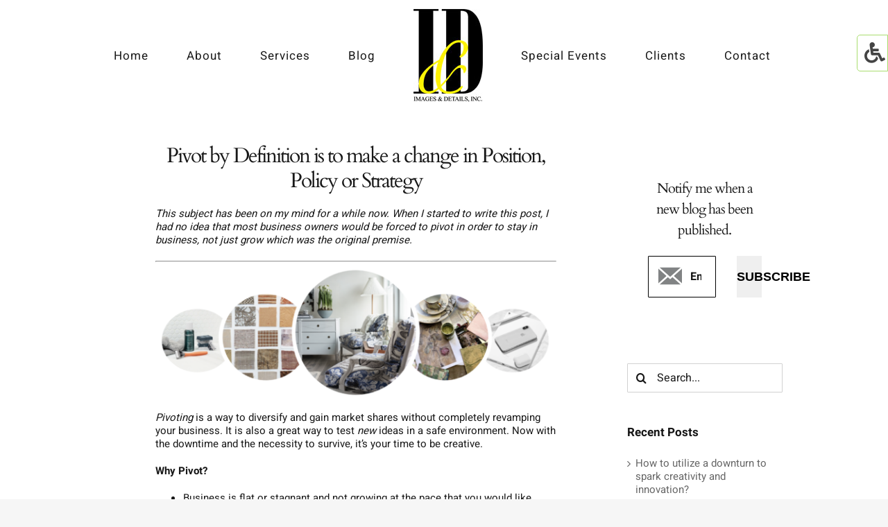

--- FILE ---
content_type: text/html; charset=UTF-8
request_url: https://imagesanddetails.com/2020/04/27/pivot-by-definition-is-to-make-a-change-in-position/
body_size: 15801
content:
<!DOCTYPE html>
<html class="avada-html-layout-wide avada-html-header-position-top avada-has-site-width-percent" lang="en-US" prefix="og: http://ogp.me/ns# fb: http://ogp.me/ns/fb#">
<head>
	<meta http-equiv="X-UA-Compatible" content="IE=edge" />
	<meta http-equiv="Content-Type" content="text/html; charset=utf-8"/>
	<meta name="viewport" content="width=device-width, initial-scale=1, maximum-scale=1" />
	<title>Pivot by definition is to make a change in position &#8211; Images &amp; Details</title>
<meta name='robots' content='max-image-preview:large' />
<link rel='dns-prefetch' href='//fonts.googleapis.com' />
<link rel="alternate" type="application/rss+xml" title="Images &amp; Details &raquo; Feed" href="https://imagesanddetails.com/feed/" />
					<link rel="shortcut icon" href="https://imagesanddetails.com/wp-content/uploads/2019/05/ID-logo-50.jpg" type="image/x-icon" />
		
		
		
				<link rel="alternate" title="oEmbed (JSON)" type="application/json+oembed" href="https://imagesanddetails.com/wp-json/oembed/1.0/embed?url=https%3A%2F%2Fimagesanddetails.com%2F2020%2F04%2F27%2Fpivot-by-definition-is-to-make-a-change-in-position%2F" />
<link rel="alternate" title="oEmbed (XML)" type="text/xml+oembed" href="https://imagesanddetails.com/wp-json/oembed/1.0/embed?url=https%3A%2F%2Fimagesanddetails.com%2F2020%2F04%2F27%2Fpivot-by-definition-is-to-make-a-change-in-position%2F&#038;format=xml" />
					<meta name="description" content="Pivot by Definition is to make a change in Position, Policy or Strategy
This subject has been on my mind for a while now. When I started to write this post, I had no idea that most business owners would be forced to pivot in order to stay in business, not just grow which"/>
				
		<meta property="og:locale" content="en_US"/>
		<meta property="og:type" content="article"/>
		<meta property="og:site_name" content="Images &amp; Details"/>
		<meta property="og:title" content="  Pivot by definition is to make a change in position"/>
				<meta property="og:description" content="Pivot by Definition is to make a change in Position, Policy or Strategy
This subject has been on my mind for a while now. When I started to write this post, I had no idea that most business owners would be forced to pivot in order to stay in business, not just grow which"/>
				<meta property="og:url" content="https://imagesanddetails.com/2020/04/27/pivot-by-definition-is-to-make-a-change-in-position/"/>
										<meta property="article:published_time" content="2020-04-27T14:16:02-05:00"/>
							<meta property="article:modified_time" content="2020-04-27T16:23:44-05:00"/>
								<meta name="author" content="imagesmbd"/>
								<meta property="og:image" content="https://imagesanddetails.com/wp-content/uploads/2020/04/Screen-Shot-2020-04-27-at-11.31.48-AM.jpg"/>
		<meta property="og:image:width" content="1328"/>
		<meta property="og:image:height" content="1592"/>
		<meta property="og:image:type" content="image/jpeg"/>
				<style id='wp-img-auto-sizes-contain-inline-css' type='text/css'>
img:is([sizes=auto i],[sizes^="auto," i]){contain-intrinsic-size:3000px 1500px}
/*# sourceURL=wp-img-auto-sizes-contain-inline-css */
</style>
<link rel='stylesheet' id='ila-font-css' href='https://imagesanddetails.com/wp-content/plugins/ilogic-accessibility/assets/font-awesome.min.css?ver=6.9' type='text/css' media='all' />
<link rel='stylesheet' id='ila-style-css' href='https://imagesanddetails.com/wp-content/plugins/ilogic-accessibility/assets/style.css?ver=6.9' type='text/css' media='all' />
<link rel='stylesheet' id='alert-me-font-css' href='//fonts.googleapis.com/css?family=Open+Sans%3A300%2C400%2C600%2C700%2C800&#038;display=swap&#038;ver=1768703392' type='text/css' media='all' />
<link rel='stylesheet' id='alert-me-css' href='https://imagesanddetails.com/wp-content/plugins/alertme/assets/css/alert_me.css?ver=1768703392' type='text/css' media='all' />
<link rel='stylesheet' id='fusion-dynamic-css-css' href='https://imagesanddetails.com/wp-content/uploads/fusion-styles/b122f52b6bdfddba00a412f4d1561efd.min.css?ver=3.14' type='text/css' media='all' />
<script type="text/javascript" src="https://imagesanddetails.com/wp-includes/js/jquery/jquery.min.js?ver=3.7.1" id="jquery-core-js"></script>
<script type="text/javascript" src="https://imagesanddetails.com/wp-includes/js/jquery/jquery-migrate.min.js?ver=3.4.1" id="jquery-migrate-js"></script>
<script type="text/javascript" src="https://imagesanddetails.com/wp-content/plugins/revslider/public/assets/js/rbtools.min.js?ver=6.5.18" async id="tp-tools-js"></script>
<script type="text/javascript" src="https://imagesanddetails.com/wp-content/plugins/revslider/public/assets/js/rs6.min.js?ver=6.5.19" async id="revmin-js"></script>
<script type="text/javascript" src="https://imagesanddetails.com/wp-content/plugins/alertme/assets/js/alertme.js?ver=1768703392" id="alert-me-js-js"></script>
<link rel="https://api.w.org/" href="https://imagesanddetails.com/wp-json/" /><link rel="alternate" title="JSON" type="application/json" href="https://imagesanddetails.com/wp-json/wp/v2/posts/1530" /><link rel="EditURI" type="application/rsd+xml" title="RSD" href="https://imagesanddetails.com/xmlrpc.php?rsd" />
<meta name="generator" content="WordPress 6.9" />
<link rel="canonical" href="https://imagesanddetails.com/2020/04/27/pivot-by-definition-is-to-make-a-change-in-position/" />
<link rel='shortlink' href='https://imagesanddetails.com/?p=1530' />
<script type="text/javascript">
           var ajaxurl = "https://imagesanddetails.com/wp-admin/admin-ajax.php";
         </script><style>input[type="radio"].inpt-ila:checked + label, input[type="checkbox"].inpt-ila:checked + label, .settings-btn-ila + label, .ila-right .settings-btn-ila + label, .ila-left .settings-btn-ila + label, .layout-buttons-ila, .layout-buttons-ila a {color: !important;}input[type="radio"].inpt-ila:checked + label, input[type="checkbox"].inpt-ila:checked + label, #reset-layout-ila:focus, .layout-buttons-ila:hover {background: !important;}.settings-btn-ila:checked ~ .buttons-wrapper-ila, .layout-buttons-ila, #settings-btn-ila:checked + label, .settings-btn-ila + label {border-color: !important;}</style>		<link rel="manifest" href="https://imagesanddetails.com/wp-json/wp/v2/web-app-manifest">
					<meta name="theme-color" content="#ffffff">
								<meta name="apple-mobile-web-app-capable" content="yes">
				<meta name="mobile-web-app-capable" content="yes">

				
				<meta name="apple-mobile-web-app-title" content="Images &amp; Details">
		<meta name="application-name" content="Images &amp; Details">
		<style type="text/css" id="css-fb-visibility">@media screen and (max-width: 640px){.fusion-no-small-visibility{display:none !important;}body .sm-text-align-center{text-align:center !important;}body .sm-text-align-left{text-align:left !important;}body .sm-text-align-right{text-align:right !important;}body .sm-text-align-justify{text-align:justify !important;}body .sm-flex-align-center{justify-content:center !important;}body .sm-flex-align-flex-start{justify-content:flex-start !important;}body .sm-flex-align-flex-end{justify-content:flex-end !important;}body .sm-mx-auto{margin-left:auto !important;margin-right:auto !important;}body .sm-ml-auto{margin-left:auto !important;}body .sm-mr-auto{margin-right:auto !important;}body .fusion-absolute-position-small{position:absolute;top:auto;width:100%;}.awb-sticky.awb-sticky-small{ position: sticky; top: var(--awb-sticky-offset,0); }}@media screen and (min-width: 641px) and (max-width: 1024px){.fusion-no-medium-visibility{display:none !important;}body .md-text-align-center{text-align:center !important;}body .md-text-align-left{text-align:left !important;}body .md-text-align-right{text-align:right !important;}body .md-text-align-justify{text-align:justify !important;}body .md-flex-align-center{justify-content:center !important;}body .md-flex-align-flex-start{justify-content:flex-start !important;}body .md-flex-align-flex-end{justify-content:flex-end !important;}body .md-mx-auto{margin-left:auto !important;margin-right:auto !important;}body .md-ml-auto{margin-left:auto !important;}body .md-mr-auto{margin-right:auto !important;}body .fusion-absolute-position-medium{position:absolute;top:auto;width:100%;}.awb-sticky.awb-sticky-medium{ position: sticky; top: var(--awb-sticky-offset,0); }}@media screen and (min-width: 1025px){.fusion-no-large-visibility{display:none !important;}body .lg-text-align-center{text-align:center !important;}body .lg-text-align-left{text-align:left !important;}body .lg-text-align-right{text-align:right !important;}body .lg-text-align-justify{text-align:justify !important;}body .lg-flex-align-center{justify-content:center !important;}body .lg-flex-align-flex-start{justify-content:flex-start !important;}body .lg-flex-align-flex-end{justify-content:flex-end !important;}body .lg-mx-auto{margin-left:auto !important;margin-right:auto !important;}body .lg-ml-auto{margin-left:auto !important;}body .lg-mr-auto{margin-right:auto !important;}body .fusion-absolute-position-large{position:absolute;top:auto;width:100%;}.awb-sticky.awb-sticky-large{ position: sticky; top: var(--awb-sticky-offset,0); }}</style><meta name="generator" content="Powered by Slider Revolution 6.5.19 - responsive, Mobile-Friendly Slider Plugin for WordPress with comfortable drag and drop interface." />
<script>function setREVStartSize(e){
			//window.requestAnimationFrame(function() {
				window.RSIW = window.RSIW===undefined ? window.innerWidth : window.RSIW;
				window.RSIH = window.RSIH===undefined ? window.innerHeight : window.RSIH;
				try {
					var pw = document.getElementById(e.c).parentNode.offsetWidth,
						newh;
					pw = pw===0 || isNaN(pw) ? window.RSIW : pw;
					e.tabw = e.tabw===undefined ? 0 : parseInt(e.tabw);
					e.thumbw = e.thumbw===undefined ? 0 : parseInt(e.thumbw);
					e.tabh = e.tabh===undefined ? 0 : parseInt(e.tabh);
					e.thumbh = e.thumbh===undefined ? 0 : parseInt(e.thumbh);
					e.tabhide = e.tabhide===undefined ? 0 : parseInt(e.tabhide);
					e.thumbhide = e.thumbhide===undefined ? 0 : parseInt(e.thumbhide);
					e.mh = e.mh===undefined || e.mh=="" || e.mh==="auto" ? 0 : parseInt(e.mh,0);
					if(e.layout==="fullscreen" || e.l==="fullscreen")
						newh = Math.max(e.mh,window.RSIH);
					else{
						e.gw = Array.isArray(e.gw) ? e.gw : [e.gw];
						for (var i in e.rl) if (e.gw[i]===undefined || e.gw[i]===0) e.gw[i] = e.gw[i-1];
						e.gh = e.el===undefined || e.el==="" || (Array.isArray(e.el) && e.el.length==0)? e.gh : e.el;
						e.gh = Array.isArray(e.gh) ? e.gh : [e.gh];
						for (var i in e.rl) if (e.gh[i]===undefined || e.gh[i]===0) e.gh[i] = e.gh[i-1];
											
						var nl = new Array(e.rl.length),
							ix = 0,
							sl;
						e.tabw = e.tabhide>=pw ? 0 : e.tabw;
						e.thumbw = e.thumbhide>=pw ? 0 : e.thumbw;
						e.tabh = e.tabhide>=pw ? 0 : e.tabh;
						e.thumbh = e.thumbhide>=pw ? 0 : e.thumbh;
						for (var i in e.rl) nl[i] = e.rl[i]<window.RSIW ? 0 : e.rl[i];
						sl = nl[0];
						for (var i in nl) if (sl>nl[i] && nl[i]>0) { sl = nl[i]; ix=i;}
						var m = pw>(e.gw[ix]+e.tabw+e.thumbw) ? 1 : (pw-(e.tabw+e.thumbw)) / (e.gw[ix]);
						newh =  (e.gh[ix] * m) + (e.tabh + e.thumbh);
					}
					var el = document.getElementById(e.c);
					if (el!==null && el) el.style.height = newh+"px";
					el = document.getElementById(e.c+"_wrapper");
					if (el!==null && el) {
						el.style.height = newh+"px";
						el.style.display = "block";
					}
				} catch(e){
					console.log("Failure at Presize of Slider:" + e)
				}
			//});
		  };</script>
		<script type="text/javascript">
			var doc = document.documentElement;
			doc.setAttribute( 'data-useragent', navigator.userAgent );
		</script>
		
	<style id='global-styles-inline-css' type='text/css'>
:root{--wp--preset--aspect-ratio--square: 1;--wp--preset--aspect-ratio--4-3: 4/3;--wp--preset--aspect-ratio--3-4: 3/4;--wp--preset--aspect-ratio--3-2: 3/2;--wp--preset--aspect-ratio--2-3: 2/3;--wp--preset--aspect-ratio--16-9: 16/9;--wp--preset--aspect-ratio--9-16: 9/16;--wp--preset--color--black: #000000;--wp--preset--color--cyan-bluish-gray: #abb8c3;--wp--preset--color--white: #ffffff;--wp--preset--color--pale-pink: #f78da7;--wp--preset--color--vivid-red: #cf2e2e;--wp--preset--color--luminous-vivid-orange: #ff6900;--wp--preset--color--luminous-vivid-amber: #fcb900;--wp--preset--color--light-green-cyan: #7bdcb5;--wp--preset--color--vivid-green-cyan: #00d084;--wp--preset--color--pale-cyan-blue: #8ed1fc;--wp--preset--color--vivid-cyan-blue: #0693e3;--wp--preset--color--vivid-purple: #9b51e0;--wp--preset--color--awb-color-1: rgba(255,255,255,1);--wp--preset--color--awb-color-2: rgba(246,246,246,1);--wp--preset--color--awb-color-3: rgba(241,241,241,1);--wp--preset--color--awb-color-4: rgba(209,209,209,1);--wp--preset--color--awb-color-5: rgba(103,103,103,1);--wp--preset--color--awb-color-6: rgba(51,51,51,1);--wp--preset--color--awb-color-7: rgba(37,37,37,1);--wp--preset--color--awb-color-8: rgba(24,24,24,1);--wp--preset--color--awb-color-custom-10: rgba(246,246,246,0.8);--wp--preset--color--awb-color-custom-11: rgba(211,211,211,1);--wp--preset--color--awb-color-custom-12: rgba(0,0,0,0.6);--wp--preset--color--awb-color-custom-13: rgba(0,0,0,0.1);--wp--preset--gradient--vivid-cyan-blue-to-vivid-purple: linear-gradient(135deg,rgb(6,147,227) 0%,rgb(155,81,224) 100%);--wp--preset--gradient--light-green-cyan-to-vivid-green-cyan: linear-gradient(135deg,rgb(122,220,180) 0%,rgb(0,208,130) 100%);--wp--preset--gradient--luminous-vivid-amber-to-luminous-vivid-orange: linear-gradient(135deg,rgb(252,185,0) 0%,rgb(255,105,0) 100%);--wp--preset--gradient--luminous-vivid-orange-to-vivid-red: linear-gradient(135deg,rgb(255,105,0) 0%,rgb(207,46,46) 100%);--wp--preset--gradient--very-light-gray-to-cyan-bluish-gray: linear-gradient(135deg,rgb(238,238,238) 0%,rgb(169,184,195) 100%);--wp--preset--gradient--cool-to-warm-spectrum: linear-gradient(135deg,rgb(74,234,220) 0%,rgb(151,120,209) 20%,rgb(207,42,186) 40%,rgb(238,44,130) 60%,rgb(251,105,98) 80%,rgb(254,248,76) 100%);--wp--preset--gradient--blush-light-purple: linear-gradient(135deg,rgb(255,206,236) 0%,rgb(152,150,240) 100%);--wp--preset--gradient--blush-bordeaux: linear-gradient(135deg,rgb(254,205,165) 0%,rgb(254,45,45) 50%,rgb(107,0,62) 100%);--wp--preset--gradient--luminous-dusk: linear-gradient(135deg,rgb(255,203,112) 0%,rgb(199,81,192) 50%,rgb(65,88,208) 100%);--wp--preset--gradient--pale-ocean: linear-gradient(135deg,rgb(255,245,203) 0%,rgb(182,227,212) 50%,rgb(51,167,181) 100%);--wp--preset--gradient--electric-grass: linear-gradient(135deg,rgb(202,248,128) 0%,rgb(113,206,126) 100%);--wp--preset--gradient--midnight: linear-gradient(135deg,rgb(2,3,129) 0%,rgb(40,116,252) 100%);--wp--preset--font-size--small: 11.25px;--wp--preset--font-size--medium: 20px;--wp--preset--font-size--large: 22.5px;--wp--preset--font-size--x-large: 42px;--wp--preset--font-size--normal: 15px;--wp--preset--font-size--xlarge: 30px;--wp--preset--font-size--huge: 45px;--wp--preset--spacing--20: 0.44rem;--wp--preset--spacing--30: 0.67rem;--wp--preset--spacing--40: 1rem;--wp--preset--spacing--50: 1.5rem;--wp--preset--spacing--60: 2.25rem;--wp--preset--spacing--70: 3.38rem;--wp--preset--spacing--80: 5.06rem;--wp--preset--shadow--natural: 6px 6px 9px rgba(0, 0, 0, 0.2);--wp--preset--shadow--deep: 12px 12px 50px rgba(0, 0, 0, 0.4);--wp--preset--shadow--sharp: 6px 6px 0px rgba(0, 0, 0, 0.2);--wp--preset--shadow--outlined: 6px 6px 0px -3px rgb(255, 255, 255), 6px 6px rgb(0, 0, 0);--wp--preset--shadow--crisp: 6px 6px 0px rgb(0, 0, 0);}:where(.is-layout-flex){gap: 0.5em;}:where(.is-layout-grid){gap: 0.5em;}body .is-layout-flex{display: flex;}.is-layout-flex{flex-wrap: wrap;align-items: center;}.is-layout-flex > :is(*, div){margin: 0;}body .is-layout-grid{display: grid;}.is-layout-grid > :is(*, div){margin: 0;}:where(.wp-block-columns.is-layout-flex){gap: 2em;}:where(.wp-block-columns.is-layout-grid){gap: 2em;}:where(.wp-block-post-template.is-layout-flex){gap: 1.25em;}:where(.wp-block-post-template.is-layout-grid){gap: 1.25em;}.has-black-color{color: var(--wp--preset--color--black) !important;}.has-cyan-bluish-gray-color{color: var(--wp--preset--color--cyan-bluish-gray) !important;}.has-white-color{color: var(--wp--preset--color--white) !important;}.has-pale-pink-color{color: var(--wp--preset--color--pale-pink) !important;}.has-vivid-red-color{color: var(--wp--preset--color--vivid-red) !important;}.has-luminous-vivid-orange-color{color: var(--wp--preset--color--luminous-vivid-orange) !important;}.has-luminous-vivid-amber-color{color: var(--wp--preset--color--luminous-vivid-amber) !important;}.has-light-green-cyan-color{color: var(--wp--preset--color--light-green-cyan) !important;}.has-vivid-green-cyan-color{color: var(--wp--preset--color--vivid-green-cyan) !important;}.has-pale-cyan-blue-color{color: var(--wp--preset--color--pale-cyan-blue) !important;}.has-vivid-cyan-blue-color{color: var(--wp--preset--color--vivid-cyan-blue) !important;}.has-vivid-purple-color{color: var(--wp--preset--color--vivid-purple) !important;}.has-black-background-color{background-color: var(--wp--preset--color--black) !important;}.has-cyan-bluish-gray-background-color{background-color: var(--wp--preset--color--cyan-bluish-gray) !important;}.has-white-background-color{background-color: var(--wp--preset--color--white) !important;}.has-pale-pink-background-color{background-color: var(--wp--preset--color--pale-pink) !important;}.has-vivid-red-background-color{background-color: var(--wp--preset--color--vivid-red) !important;}.has-luminous-vivid-orange-background-color{background-color: var(--wp--preset--color--luminous-vivid-orange) !important;}.has-luminous-vivid-amber-background-color{background-color: var(--wp--preset--color--luminous-vivid-amber) !important;}.has-light-green-cyan-background-color{background-color: var(--wp--preset--color--light-green-cyan) !important;}.has-vivid-green-cyan-background-color{background-color: var(--wp--preset--color--vivid-green-cyan) !important;}.has-pale-cyan-blue-background-color{background-color: var(--wp--preset--color--pale-cyan-blue) !important;}.has-vivid-cyan-blue-background-color{background-color: var(--wp--preset--color--vivid-cyan-blue) !important;}.has-vivid-purple-background-color{background-color: var(--wp--preset--color--vivid-purple) !important;}.has-black-border-color{border-color: var(--wp--preset--color--black) !important;}.has-cyan-bluish-gray-border-color{border-color: var(--wp--preset--color--cyan-bluish-gray) !important;}.has-white-border-color{border-color: var(--wp--preset--color--white) !important;}.has-pale-pink-border-color{border-color: var(--wp--preset--color--pale-pink) !important;}.has-vivid-red-border-color{border-color: var(--wp--preset--color--vivid-red) !important;}.has-luminous-vivid-orange-border-color{border-color: var(--wp--preset--color--luminous-vivid-orange) !important;}.has-luminous-vivid-amber-border-color{border-color: var(--wp--preset--color--luminous-vivid-amber) !important;}.has-light-green-cyan-border-color{border-color: var(--wp--preset--color--light-green-cyan) !important;}.has-vivid-green-cyan-border-color{border-color: var(--wp--preset--color--vivid-green-cyan) !important;}.has-pale-cyan-blue-border-color{border-color: var(--wp--preset--color--pale-cyan-blue) !important;}.has-vivid-cyan-blue-border-color{border-color: var(--wp--preset--color--vivid-cyan-blue) !important;}.has-vivid-purple-border-color{border-color: var(--wp--preset--color--vivid-purple) !important;}.has-vivid-cyan-blue-to-vivid-purple-gradient-background{background: var(--wp--preset--gradient--vivid-cyan-blue-to-vivid-purple) !important;}.has-light-green-cyan-to-vivid-green-cyan-gradient-background{background: var(--wp--preset--gradient--light-green-cyan-to-vivid-green-cyan) !important;}.has-luminous-vivid-amber-to-luminous-vivid-orange-gradient-background{background: var(--wp--preset--gradient--luminous-vivid-amber-to-luminous-vivid-orange) !important;}.has-luminous-vivid-orange-to-vivid-red-gradient-background{background: var(--wp--preset--gradient--luminous-vivid-orange-to-vivid-red) !important;}.has-very-light-gray-to-cyan-bluish-gray-gradient-background{background: var(--wp--preset--gradient--very-light-gray-to-cyan-bluish-gray) !important;}.has-cool-to-warm-spectrum-gradient-background{background: var(--wp--preset--gradient--cool-to-warm-spectrum) !important;}.has-blush-light-purple-gradient-background{background: var(--wp--preset--gradient--blush-light-purple) !important;}.has-blush-bordeaux-gradient-background{background: var(--wp--preset--gradient--blush-bordeaux) !important;}.has-luminous-dusk-gradient-background{background: var(--wp--preset--gradient--luminous-dusk) !important;}.has-pale-ocean-gradient-background{background: var(--wp--preset--gradient--pale-ocean) !important;}.has-electric-grass-gradient-background{background: var(--wp--preset--gradient--electric-grass) !important;}.has-midnight-gradient-background{background: var(--wp--preset--gradient--midnight) !important;}.has-small-font-size{font-size: var(--wp--preset--font-size--small) !important;}.has-medium-font-size{font-size: var(--wp--preset--font-size--medium) !important;}.has-large-font-size{font-size: var(--wp--preset--font-size--large) !important;}.has-x-large-font-size{font-size: var(--wp--preset--font-size--x-large) !important;}
/*# sourceURL=global-styles-inline-css */
</style>
<style id='wp-block-library-inline-css' type='text/css'>
:root{--wp-block-synced-color:#7a00df;--wp-block-synced-color--rgb:122,0,223;--wp-bound-block-color:var(--wp-block-synced-color);--wp-editor-canvas-background:#ddd;--wp-admin-theme-color:#007cba;--wp-admin-theme-color--rgb:0,124,186;--wp-admin-theme-color-darker-10:#006ba1;--wp-admin-theme-color-darker-10--rgb:0,107,160.5;--wp-admin-theme-color-darker-20:#005a87;--wp-admin-theme-color-darker-20--rgb:0,90,135;--wp-admin-border-width-focus:2px}@media (min-resolution:192dpi){:root{--wp-admin-border-width-focus:1.5px}}.wp-element-button{cursor:pointer}:root .has-very-light-gray-background-color{background-color:#eee}:root .has-very-dark-gray-background-color{background-color:#313131}:root .has-very-light-gray-color{color:#eee}:root .has-very-dark-gray-color{color:#313131}:root .has-vivid-green-cyan-to-vivid-cyan-blue-gradient-background{background:linear-gradient(135deg,#00d084,#0693e3)}:root .has-purple-crush-gradient-background{background:linear-gradient(135deg,#34e2e4,#4721fb 50%,#ab1dfe)}:root .has-hazy-dawn-gradient-background{background:linear-gradient(135deg,#faaca8,#dad0ec)}:root .has-subdued-olive-gradient-background{background:linear-gradient(135deg,#fafae1,#67a671)}:root .has-atomic-cream-gradient-background{background:linear-gradient(135deg,#fdd79a,#004a59)}:root .has-nightshade-gradient-background{background:linear-gradient(135deg,#330968,#31cdcf)}:root .has-midnight-gradient-background{background:linear-gradient(135deg,#020381,#2874fc)}:root{--wp--preset--font-size--normal:16px;--wp--preset--font-size--huge:42px}.has-regular-font-size{font-size:1em}.has-larger-font-size{font-size:2.625em}.has-normal-font-size{font-size:var(--wp--preset--font-size--normal)}.has-huge-font-size{font-size:var(--wp--preset--font-size--huge)}.has-text-align-center{text-align:center}.has-text-align-left{text-align:left}.has-text-align-right{text-align:right}.has-fit-text{white-space:nowrap!important}#end-resizable-editor-section{display:none}.aligncenter{clear:both}.items-justified-left{justify-content:flex-start}.items-justified-center{justify-content:center}.items-justified-right{justify-content:flex-end}.items-justified-space-between{justify-content:space-between}.screen-reader-text{border:0;clip-path:inset(50%);height:1px;margin:-1px;overflow:hidden;padding:0;position:absolute;width:1px;word-wrap:normal!important}.screen-reader-text:focus{background-color:#ddd;clip-path:none;color:#444;display:block;font-size:1em;height:auto;left:5px;line-height:normal;padding:15px 23px 14px;text-decoration:none;top:5px;width:auto;z-index:100000}html :where(.has-border-color){border-style:solid}html :where([style*=border-top-color]){border-top-style:solid}html :where([style*=border-right-color]){border-right-style:solid}html :where([style*=border-bottom-color]){border-bottom-style:solid}html :where([style*=border-left-color]){border-left-style:solid}html :where([style*=border-width]){border-style:solid}html :where([style*=border-top-width]){border-top-style:solid}html :where([style*=border-right-width]){border-right-style:solid}html :where([style*=border-bottom-width]){border-bottom-style:solid}html :where([style*=border-left-width]){border-left-style:solid}html :where(img[class*=wp-image-]){height:auto;max-width:100%}:where(figure){margin:0 0 1em}html :where(.is-position-sticky){--wp-admin--admin-bar--position-offset:var(--wp-admin--admin-bar--height,0px)}@media screen and (max-width:600px){html :where(.is-position-sticky){--wp-admin--admin-bar--position-offset:0px}}
/*wp_block_styles_on_demand_placeholder:696c45a0b10d5*/
/*# sourceURL=wp-block-library-inline-css */
</style>
<style id='wp-block-library-theme-inline-css' type='text/css'>
.wp-block-audio :where(figcaption){color:#555;font-size:13px;text-align:center}.is-dark-theme .wp-block-audio :where(figcaption){color:#ffffffa6}.wp-block-audio{margin:0 0 1em}.wp-block-code{border:1px solid #ccc;border-radius:4px;font-family:Menlo,Consolas,monaco,monospace;padding:.8em 1em}.wp-block-embed :where(figcaption){color:#555;font-size:13px;text-align:center}.is-dark-theme .wp-block-embed :where(figcaption){color:#ffffffa6}.wp-block-embed{margin:0 0 1em}.blocks-gallery-caption{color:#555;font-size:13px;text-align:center}.is-dark-theme .blocks-gallery-caption{color:#ffffffa6}:root :where(.wp-block-image figcaption){color:#555;font-size:13px;text-align:center}.is-dark-theme :root :where(.wp-block-image figcaption){color:#ffffffa6}.wp-block-image{margin:0 0 1em}.wp-block-pullquote{border-bottom:4px solid;border-top:4px solid;color:currentColor;margin-bottom:1.75em}.wp-block-pullquote :where(cite),.wp-block-pullquote :where(footer),.wp-block-pullquote__citation{color:currentColor;font-size:.8125em;font-style:normal;text-transform:uppercase}.wp-block-quote{border-left:.25em solid;margin:0 0 1.75em;padding-left:1em}.wp-block-quote cite,.wp-block-quote footer{color:currentColor;font-size:.8125em;font-style:normal;position:relative}.wp-block-quote:where(.has-text-align-right){border-left:none;border-right:.25em solid;padding-left:0;padding-right:1em}.wp-block-quote:where(.has-text-align-center){border:none;padding-left:0}.wp-block-quote.is-large,.wp-block-quote.is-style-large,.wp-block-quote:where(.is-style-plain){border:none}.wp-block-search .wp-block-search__label{font-weight:700}.wp-block-search__button{border:1px solid #ccc;padding:.375em .625em}:where(.wp-block-group.has-background){padding:1.25em 2.375em}.wp-block-separator.has-css-opacity{opacity:.4}.wp-block-separator{border:none;border-bottom:2px solid;margin-left:auto;margin-right:auto}.wp-block-separator.has-alpha-channel-opacity{opacity:1}.wp-block-separator:not(.is-style-wide):not(.is-style-dots){width:100px}.wp-block-separator.has-background:not(.is-style-dots){border-bottom:none;height:1px}.wp-block-separator.has-background:not(.is-style-wide):not(.is-style-dots){height:2px}.wp-block-table{margin:0 0 1em}.wp-block-table td,.wp-block-table th{word-break:normal}.wp-block-table :where(figcaption){color:#555;font-size:13px;text-align:center}.is-dark-theme .wp-block-table :where(figcaption){color:#ffffffa6}.wp-block-video :where(figcaption){color:#555;font-size:13px;text-align:center}.is-dark-theme .wp-block-video :where(figcaption){color:#ffffffa6}.wp-block-video{margin:0 0 1em}:root :where(.wp-block-template-part.has-background){margin-bottom:0;margin-top:0;padding:1.25em 2.375em}
/*# sourceURL=/wp-includes/css/dist/block-library/theme.min.css */
</style>
<style id='classic-theme-styles-inline-css' type='text/css'>
/*! This file is auto-generated */
.wp-block-button__link{color:#fff;background-color:#32373c;border-radius:9999px;box-shadow:none;text-decoration:none;padding:calc(.667em + 2px) calc(1.333em + 2px);font-size:1.125em}.wp-block-file__button{background:#32373c;color:#fff;text-decoration:none}
/*# sourceURL=/wp-includes/css/classic-themes.min.css */
</style>
<link rel='stylesheet' id='rs-plugin-settings-css' href='https://imagesanddetails.com/wp-content/plugins/revslider/public/assets/css/rs6.css?ver=6.5.19' type='text/css' media='all' />
<style id='rs-plugin-settings-inline-css' type='text/css'>
#rs-demo-id {}
/*# sourceURL=rs-plugin-settings-inline-css */
</style>
</head>

<body class="wp-singular post-template-default single single-post postid-1530 single-format-standard wp-theme-Avada has-sidebar fusion-image-hovers fusion-pagination-sizing fusion-button_type-flat fusion-button_span-no fusion-button_gradient-linear avada-image-rollover-circle-no avada-image-rollover-yes avada-image-rollover-direction-fade fusion-body ltr fusion-sticky-header no-tablet-sticky-header no-mobile-sticky-header no-mobile-slidingbar no-mobile-totop fusion-disable-outline fusion-sub-menu-fade mobile-logo-pos-center layout-wide-mode avada-has-boxed-modal-shadow-none layout-scroll-offset-full avada-has-zero-margin-offset-top fusion-top-header menu-text-align-center mobile-menu-design-flyout fusion-show-pagination-text fusion-header-layout-v7 avada-responsive avada-footer-fx-bg-parallax avada-menu-highlight-style-bar fusion-search-form-clean fusion-main-menu-search-overlay fusion-avatar-square avada-dropdown-styles avada-blog-layout-large avada-blog-archive-layout-large avada-header-shadow-no avada-menu-icon-position-left avada-has-megamenu-shadow avada-has-mainmenu-dropdown-divider avada-has-header-100-width avada-has-100-footer avada-has-breadcrumb-mobile-hidden avada-has-titlebar-hide avada-has-footer-widget-bg-image avada-has-transparent-timeline_color avada-has-pagination-padding avada-flyout-menu-direction-fade avada-ec-views-v1" data-awb-post-id="1530">
		<a class="skip-link screen-reader-text" href="#content">Skip to content</a>

	<div id="boxed-wrapper">
		
		<div id="wrapper" class="fusion-wrapper">
			<div id="home" style="position:relative;top:-1px;"></div>
							
					
			<header class="fusion-header-wrapper">
				<div class="fusion-header-v7 fusion-logo-alignment fusion-logo-center fusion-sticky-menu- fusion-sticky-logo- fusion-mobile-logo-1  fusion-mobile-menu-design-flyout fusion-header-has-flyout-menu">
					<div class="fusion-header-sticky-height"></div>
<div class="fusion-header" >
	<div class="fusion-row fusion-middle-logo-menu">
					<div class="fusion-header-has-flyout-menu-content">
				<nav class="fusion-main-menu fusion-main-menu-sticky" aria-label="Main Menu"><div class="fusion-overlay-search">		<form role="search" class="searchform fusion-search-form  fusion-search-form-clean" method="get" action="https://imagesanddetails.com/">
			<div class="fusion-search-form-content">

				
				<div class="fusion-search-field search-field">
					<label><span class="screen-reader-text">Search for:</span>
													<input type="search" value="" name="s" class="s" placeholder="Search..." required aria-required="true" aria-label="Search..."/>
											</label>
				</div>
				<div class="fusion-search-button search-button">
					<input type="submit" class="fusion-search-submit searchsubmit" aria-label="Search" value="&#xf002;" />
									</div>

				
			</div>


			
		</form>
		<div class="fusion-search-spacer"></div><a href="#" role="button" aria-label="Close Search" class="fusion-close-search"></a></div><ul id="menu-galerie-main-menu" class="fusion-menu fusion-middle-logo-ul"><li  id="menu-item-69"  class="menu-item menu-item-type-post_type menu-item-object-page menu-item-home menu-item-69"  data-item-id="69"><a  href="https://imagesanddetails.com/" class="fusion-top-level-link fusion-bar-highlight"><span class="menu-text">Home</span></a></li><li  id="menu-item-1342"  class="menu-item menu-item-type-post_type menu-item-object-page menu-item-1342"  data-item-id="1342"><a  href="https://imagesanddetails.com/about-2-2/" class="fusion-top-level-link fusion-bar-highlight"><span class="menu-text">About</span></a></li><li  id="menu-item-1345"  class="menu-item menu-item-type-post_type menu-item-object-page menu-item-1345"  data-item-id="1345"><a  href="https://imagesanddetails.com/marketing-services/" class="fusion-top-level-link fusion-bar-highlight"><span class="menu-text">Services</span></a></li><li  id="menu-item-1375"  class="menu-item menu-item-type-post_type menu-item-object-page menu-item-1375"  data-item-id="1375"><a  href="https://imagesanddetails.com/stories/" class="fusion-top-level-link fusion-bar-highlight"><span class="menu-text">Blog</span></a></li>	<li class="fusion-middle-logo-menu-logo fusion-logo" data-margin-top="10px" data-margin-bottom="10px" data-margin-left="0px" data-margin-right="0px">
			<a class="fusion-logo-link"  href="https://imagesanddetails.com/" >

						<!-- standard logo -->
			<img src="https://imagesanddetails.com/wp-content/uploads/2019/05/ID-logo-100.jpg" srcset="https://imagesanddetails.com/wp-content/uploads/2019/05/ID-logo-100.jpg 1x" width="100" height="134" alt="Images &amp; Details Logo" data-retina_logo_url="" class="fusion-standard-logo" />

											<!-- mobile logo -->
				<img src="https://imagesanddetails.com/wp-content/uploads/2019/05/ID-logo-mobile-300.png" srcset="https://imagesanddetails.com/wp-content/uploads/2019/05/ID-logo-mobile-300.png 1x" width="300" height="200" alt="Images &amp; Details Logo" data-retina_logo_url="" class="fusion-mobile-logo" />
			
					</a>
		</li><li  id="menu-item-1417"  class="menu-item menu-item-type-post_type menu-item-object-page menu-item-1417"  data-item-id="1417"><a  href="https://imagesanddetails.com/special-events/" class="fusion-top-level-link fusion-bar-highlight"><span class="menu-text">Special Events</span></a></li><li  id="menu-item-1344"  class="menu-item menu-item-type-post_type menu-item-object-page menu-item-1344"  data-item-id="1344"><a  href="https://imagesanddetails.com/clients/" class="fusion-top-level-link fusion-bar-highlight"><span class="menu-text">Clients</span></a></li><li  id="menu-item-980"  class="menu-item menu-item-type-post_type menu-item-object-page menu-item-980"  data-item-id="980"><a  href="https://imagesanddetails.com/contact/" class="fusion-top-level-link fusion-bar-highlight"><span class="menu-text">Contact</span></a></li></ul></nav><div class="fusion-flyout-menu-icons fusion-flyout-mobile-menu-icons">
	
	
	
				<a class="fusion-flyout-menu-toggle" aria-hidden="true" aria-label="Toggle Menu" href="#">
			<div class="fusion-toggle-icon-line"></div>
			<div class="fusion-toggle-icon-line"></div>
			<div class="fusion-toggle-icon-line"></div>
		</a>
	</div>


<div class="fusion-flyout-menu-bg"></div>

<nav class="fusion-mobile-nav-holder fusion-flyout-menu fusion-flyout-mobile-menu" aria-label="Main Menu Mobile"></nav>

							</div>
			</div>
</div>
				</div>
				<div class="fusion-clearfix"></div>
			</header>
								
							<div id="sliders-container" class="fusion-slider-visibility">
					</div>
				
					
							
			
						<main id="main" class="clearfix ">
				<div class="fusion-row" style="">

<section id="content" style="float: left;">
	
					<article id="post-1530" class="post post-1530 type-post status-publish format-standard has-post-thumbnail hentry category-events category-marketing-strategies category-news category-news-stories tag-branding tag-images-and-details tag-interior-design tag-marketing tag-public-relations-agency tag-special-events tag-stacy-kunstel">
										<span class="entry-title" style="display: none;">Pivot by definition is to make a change in position</span>
			
				
						<div class="post-content">
				<div class="fusion-fullwidth fullwidth-box fusion-builder-row-1 nonhundred-percent-fullwidth non-hundred-percent-height-scrolling" style="--awb-border-radius-top-left:0px;--awb-border-radius-top-right:0px;--awb-border-radius-bottom-right:0px;--awb-border-radius-bottom-left:0px;--awb-flex-wrap:wrap;" ><div class="fusion-builder-row fusion-row"><div class="fusion-layout-column fusion_builder_column fusion-builder-column-0 fusion_builder_column_1_1 1_1 fusion-one-full fusion-column-first fusion-column-last" style="--awb-bg-size:cover;--awb-margin-top:0px;--awb-margin-bottom:0px;"><div class="fusion-column-wrapper fusion-flex-column-wrapper-legacy"><div class="fusion-text fusion-text-1"><h1 style="text-align: center;">Pivot by Definition is to make a change in Position, Policy or Strategy</h1>
<p><em>This subject has been on my mind for a while now. When I started to write this post, I had no idea that most business owners would be forced to pivot in order to stay in business, not just grow which was the original premise.</em></p>
<hr />
<p><img fetchpriority="high" decoding="async" class="lazyload alignnone size-full wp-image-1533" src="https://imagesanddetails.com/wp-content/uploads/2020/04/Screen-Shot-2020-04-27-at-9.27.58-AM.png" data-orig-src="https://imagesanddetails.com/wp-content/uploads/2020/04/Screen-Shot-2020-04-27-at-9.27.58-AM.png" alt="" width="1872" height="608" srcset="data:image/svg+xml,%3Csvg%20xmlns%3D%27http%3A%2F%2Fwww.w3.org%2F2000%2Fsvg%27%20width%3D%271872%27%20height%3D%27608%27%20viewBox%3D%270%200%201872%20608%27%3E%3Crect%20width%3D%271872%27%20height%3D%27608%27%20fill-opacity%3D%220%22%2F%3E%3C%2Fsvg%3E" data-srcset="https://imagesanddetails.com/wp-content/uploads/2020/04/Screen-Shot-2020-04-27-at-9.27.58-AM-200x65.png 200w, https://imagesanddetails.com/wp-content/uploads/2020/04/Screen-Shot-2020-04-27-at-9.27.58-AM-300x97.png 300w, https://imagesanddetails.com/wp-content/uploads/2020/04/Screen-Shot-2020-04-27-at-9.27.58-AM-400x130.png 400w, https://imagesanddetails.com/wp-content/uploads/2020/04/Screen-Shot-2020-04-27-at-9.27.58-AM-600x195.png 600w, https://imagesanddetails.com/wp-content/uploads/2020/04/Screen-Shot-2020-04-27-at-9.27.58-AM-768x249.png 768w, https://imagesanddetails.com/wp-content/uploads/2020/04/Screen-Shot-2020-04-27-at-9.27.58-AM-800x260.png 800w, https://imagesanddetails.com/wp-content/uploads/2020/04/Screen-Shot-2020-04-27-at-9.27.58-AM-1024x333.png 1024w, https://imagesanddetails.com/wp-content/uploads/2020/04/Screen-Shot-2020-04-27-at-9.27.58-AM-1200x390.png 1200w, https://imagesanddetails.com/wp-content/uploads/2020/04/Screen-Shot-2020-04-27-at-9.27.58-AM-1536x499.png 1536w, https://imagesanddetails.com/wp-content/uploads/2020/04/Screen-Shot-2020-04-27-at-9.27.58-AM.png 1872w" data-sizes="auto" data-orig-sizes="(max-width: 1872px) 100vw, 1872px" /></p>
<p><em>Pivoting</em> is a way to diversify and gain market shares without completely revamping your business. It is also a great way to test <em>new </em>ideas in a safe environment. Now with the downtime and the necessity to survive, it’s your time to be creative.</p>
<p><strong>Why Pivot?</strong></p>
<ul>
<li>Business is <u>flat</u> or <u>stagnant</u> and not growing at the pace that you would like</li>
<li>You’ve been working in a direction or concept that doesn’t feel right</li>
<li>Your industry is changing</li>
</ul>
<p>Example:</p>
<p><span style="color: #003366;"><em>Opening a store in a mall when malls are dying, and consumers rely on e-commerce and the ease of delivery. Amazon is the obvious pivotor and disruptor. They started out as an online retailer and now they have everything from physical retail spaces to health care to entertainment platforms. </em></span></p>
<p><strong>How to Pivot?</strong></p>
<ul>
<li><u>Focus</u> on what problem you are trying to solve for your customers.</li>
</ul>
<p>Example:</p>
<p>If you are in a product classification, it can be a new iteration of what you are offering.</p>
<p><span style="color: #003366;"><em>An example is how Apple consistently produces new editions of the Mac, Macbooks, iPhones along with releasing new technology that includes updates to make them function easier for consumers day to day activities. </em><em> </em></span></p>
<p><span style="color: #000000;"><em>For a service business, look at how people are interacting and their habits whilst at home. Find a way to make their lives easier or more entertaining. </em></span></p>
<p><span style="color: #000000;"><em>If you are an artist, consider different ways to expand or spread your art. </em></span></p>
<p><span style="color: #003366;"><em>Think about creating a product line, small items like coloring books, notebooks and mugs or on a larger scale textiles and wallpaper. Check out Lori Weitzner and Heidi Holzer as they are two good examples.</em></span></p>
<ul>
<li>Consider a Spinoff</li>
</ul>
<p>Look at a new target audience for marketing your services.</p>
<p>Examples:</p>
<p><span style="color: #003366;"><em>Interior Designers can focus on a particular segment of their business opportunities, such as making art advising or property management a turnkey program for clients. </em></span></p>
<p>Review your offerings</p>
<p>Stacey Bewkes founded Quintessence Blog in 2010 and then started doing a series of At Home videos that reside on Youtube and now she and her partner having written books.</p>
<p>PR/Marketing firms can look at using their expertise in one area and sell it to another industry.</p>
<p><span style="color: #003366;"><em>You may be in lifestyle and corp company can use your expertise, mailing lists, connections, etc. You can also have an ancillary services like social media, media buying, etc.</em></span></p>
<p>Your store is closed temporarily, consider virtual shopping tours or offering new services remotely. Curbside pick-ups or local delivery.</p>
<p><span style="color: #003366;"><em>Eleish Van Breems Home is enhancing their digital presence i.e. e-commerce channels and shopping virtually. They are also providing entertainment through their channels with videos of their travels, artisans creating the products they sell, the history of the products and maintaining the products. The next phase is hosting virtual events. </em></span></p>
<p><strong>Review your mission statement and your value proposition</strong></p>
<ul>
<li>Are you missing something? Can you offer other services to clients or help them to things easier, cheaper, faster?</li>
<li>Take Baby Steps
<ul>
<li>Make changes piece by piece. See what feels right. Test ideas. Get feedback. Tweak them.  Then roll out.</li>
</ul>
</li>
<li>Focus on your key features.
<ul>
<li>Less is more. Weed out things that aren’t working.</li>
</ul>
</li>
<li>Evaluate your pricing model.
<ul>
<li>Can you offer a higher level of service to set you apart from the competition?</li>
<li>To get traction and new customers perhaps having a subscription model which creates recurring revenue.</li>
</ul>
</li>
</ul>
<p><span style="color: #003366;"><em>Look at Harry’s razors.  This is a product you need on an ongoing basis and you don’t want to ever run out.  Peet’s Coffee another good example.</em></span></p>
<ul>
<li>Search out emerging customer needs. What are the pain points? Fear. Large Spaces.</li>
<li>Home is safe and people will continue to spend more time there for foreseeable future.
<ul>
<li>So, what can you offer to comfort them? Creating experiences that make them trust you.</li>
</ul>
</li>
</ul>
<p><span style="color: #003366;">Pivoting is like pressing RESTART.</span></p>
<p style="text-align: center;">Let us know how we can help you.   We are offering 30-minute consultations as well as blocks of hours.</p>
<p style="text-align: center;">Think of us as your outside eyes and ears.</p>
<p style="text-align: center;">For more information, contact Beth@imagesanddetails.com.</p>
</div><div class="fusion-clearfix"></div></div></div></div></div>
			<div class="alertme_email">
			<div class="alertme_conatainer">
				<h2 class="alertme_heading">
					Notify me when a new blog has been published.				</h2>
				<form name="alert_me_form" id="alert_me_form" method="post" action="">
				    <div class="alertme_row">
				    	<input type="hidden" id="_wpnonce" name="_wpnonce" value="c0b762271a" /><input type="hidden" name="_wp_http_referer" value="/2020/04/27/pivot-by-definition-is-to-make-a-change-in-position/" />				    	<input type="hidden" name="alert_me_post_id" id="alert_me_post_id" value="1530">
				      <div class="alertme_left">
				        <img class="lazyload" src="[data-uri]" data-orig-src="https://imagesanddetails.com/wp-content/plugins/alertme/assets//images/email.svg">
				        <input type="text" name="alert_me_email" class="alertme_input" id="alert_me_email" placeholder="Email">
				      </div>
				      <div class="alertme_right">
				        <button type="button" id="alert_me_submit" class="alertme_button">
				        	Subscribe				        </button>
				      </div>
				    </div>
				</form>
			</div>
		</div>
								</div>

												<span class="vcard rich-snippet-hidden"><span class="fn"><a href="https://imagesanddetails.com/author/imagesmbd/" title="Posts by imagesmbd" rel="author">imagesmbd</a></span></span><span class="updated rich-snippet-hidden">2020-04-27T12:23:44-04:00</span>																								
																	</article>
	</section>
<aside id="sidebar" class="sidebar fusion-widget-area fusion-content-widget-area fusion-sidebar-right fusion-blogsidebar fusion-sticky-sidebar" style="float: right;" data="">
			<div class="fusion-sidebar-inner-content">
											
					<section id="text-3" class="widget widget_text" style="border-style: solid;border-color:transparent;border-width:0px;">			<div class="textwidget">			<div class="alertme_email">
			<div class="alertme_conatainer">
				<h2 class="alertme_heading">
					Notify me when a new blog has been published.				</h2>
				<form name="alert_me_form" id="alert_me_form" method="post" action="">
				    <div class="alertme_row">
				    	<input type="hidden" id="_wpnonce" name="_wpnonce" value="c0b762271a" /><input type="hidden" name="_wp_http_referer" value="/2020/04/27/pivot-by-definition-is-to-make-a-change-in-position/" />				    	<input type="hidden" name="alert_me_post_id" id="alert_me_post_id" value="1530">
				      <div class="alertme_left">
				        <img decoding="async" src="https://imagesanddetails.com/wp-content/plugins/alertme/assets//images/email.svg">
				        <input type="text" name="alert_me_email" class="alertme_input" id="alert_me_email" placeholder="Email">
				      </div>
				      <div class="alertme_right">
				        <button type="button" id="alert_me_submit" class="alertme_button">
				        	Subscribe				        </button>
				      </div>
				    </div>
				</form>
			</div>
		</div>
	
</div>
		</section><section id="search-2" class="widget widget_search">		<form role="search" class="searchform fusion-search-form  fusion-search-form-clean" method="get" action="https://imagesanddetails.com/">
			<div class="fusion-search-form-content">

				
				<div class="fusion-search-field search-field">
					<label><span class="screen-reader-text">Search for:</span>
													<input type="search" value="" name="s" class="s" placeholder="Search..." required aria-required="true" aria-label="Search..."/>
											</label>
				</div>
				<div class="fusion-search-button search-button">
					<input type="submit" class="fusion-search-submit searchsubmit" aria-label="Search" value="&#xf002;" />
									</div>

				
			</div>


			
		</form>
		</section>
		<section id="recent-posts-2" class="widget widget_recent_entries">
		<div class="heading"><h4 class="widget-title">Recent Posts</h4></div>
		<ul>
											<li>
					<a href="https://imagesanddetails.com/2021/01/03/how-to-utilize-a-downturn-to-spark-creativity-and-innovation/">How to utilize a downturn to spark creativity and innovation?</a>
									</li>
											<li>
					<a href="https://imagesanddetails.com/2020/10/07/creating-your-persona/">Creating Your Persona</a>
									</li>
											<li>
					<a href="https://imagesanddetails.com/2020/08/20/navigating-the-media/">Navigating The Media</a>
									</li>
											<li>
					<a href="https://imagesanddetails.com/2020/07/08/creating-the-customer-experience/">Creating the Customer Experience</a>
									</li>
											<li>
					<a href="https://imagesanddetails.com/2020/06/23/id-inspires/">I&#038;D Inspires</a>
									</li>
					</ul>

		</section><section id="categories-2" class="widget widget_categories"><div class="heading"><h4 class="widget-title">Categories</h4></div>
			<ul>
					<li class="cat-item cat-item-22"><a href="https://imagesanddetails.com/category/events/">Events</a>
</li>
	<li class="cat-item cat-item-23"><a href="https://imagesanddetails.com/category/id-clipbook/">I&amp;D Clipbook</a>
</li>
	<li class="cat-item cat-item-24"><a href="https://imagesanddetails.com/category/marketing-strategies/">Marketing Strategies</a>
</li>
	<li class="cat-item cat-item-25"><a href="https://imagesanddetails.com/category/news/">News</a>
</li>
	<li class="cat-item cat-item-1"><a href="https://imagesanddetails.com/category/news-stories/">News Stories</a>
</li>
	<li class="cat-item cat-item-26"><a href="https://imagesanddetails.com/category/public-relations/">Public Relations</a>
</li>
	<li class="cat-item cat-item-27"><a href="https://imagesanddetails.com/category/trends/">Trends</a>
</li>
			</ul>

			</section>					</div>
	</aside>
						
					</div>  <!-- fusion-row -->
				</main>  <!-- #main -->
				
				
								
					
		<div class="fusion-footer">
					
	<footer class="fusion-footer-widget-area fusion-widget-area fusion-footer-widget-area-center">
		<div class="fusion-row">
			<div class="fusion-columns fusion-columns-1 fusion-widget-area">
				
																									<div class="fusion-column fusion-column-last col-lg-12 col-md-12 col-sm-12">
							<section id="contact_info-widget-2" class="fusion-footer-widget-column widget contact_info"><h4 class="widget-title">Images &#038; Details, Inc.</h4>
		<div class="contact-info-container">
							<p class="address">870 Post Road</br> Darien CT 06820</p>
			
							<p class="phone">Phone: <a href="tel:203.966.8203">203.966.8203</a></p>
			
			
			
												<p class="email">Email: <a href="mailto:&#98;eth&#64;&#105;m&#97;ges&#97;n&#100;d&#101;t&#97;il&#115;.&#99;om">beth@imagesanddetails.com</a></p>
							
					</div>
		<div style="clear:both;"></div></section><section id="social_links-widget-2" class="fusion-footer-widget-column widget social_links" style="border-style: solid;border-color:transparent;border-width:0px;"><h4 class="widget-title">Stay in touch</h4>
		<div class="fusion-social-networks boxed-icons">

			<div class="fusion-social-networks-wrapper">
																												
						
																																			<a class="fusion-social-network-icon fusion-tooltip fusion-facebook awb-icon-facebook" href="https://www.facebook.com/pages/Images-Details-Inc/373575284810?"  data-placement="top" data-title="Facebook" data-toggle="tooltip" data-original-title=""  title="Facebook" aria-label="Facebook" rel="noopener noreferrer" target="_blank" style="border-radius:50%;padding:12px;font-size:18px;color:#ffffff;background-color:transparent;border-color:transparent;"></a>
											
										
																				
						
																																			<a class="fusion-social-network-icon fusion-tooltip fusion-twitter awb-icon-twitter" href="https://twitter.com/ImagesnDetails"  data-placement="top" data-title="Twitter" data-toggle="tooltip" data-original-title=""  title="Twitter" aria-label="Twitter" rel="noopener noreferrer" target="_blank" style="border-radius:50%;padding:12px;font-size:18px;color:#ffffff;background-color:transparent;border-color:transparent;"></a>
											
										
																				
						
																																			<a class="fusion-social-network-icon fusion-tooltip fusion-instagram awb-icon-instagram" href="http://instagram.com/imagesndetails/"  data-placement="top" data-title="Instagram" data-toggle="tooltip" data-original-title=""  title="Instagram" aria-label="Instagram" rel="noopener noreferrer" target="_blank" style="border-radius:50%;padding:12px;font-size:18px;color:#ffffff;background-color:transparent;border-color:transparent;"></a>
											
										
																				
						
																																			<a class="fusion-social-network-icon fusion-tooltip fusion-youtube awb-icon-youtube" href="#"  data-placement="top" data-title="Youtube" data-toggle="tooltip" data-original-title=""  title="YouTube" aria-label="YouTube" rel="noopener noreferrer" target="_blank" style="border-radius:50%;padding:12px;font-size:18px;color:#ffffff;background-color:transparent;border-color:transparent;"></a>
											
										
																																																
						
																																			<a class="fusion-social-network-icon fusion-tooltip fusion-mail awb-icon-mail" href="mailto:&#109;&#097;i&#108;&#116;&#111;:&#115;&#116;aff&#064;im&#097;ge&#115;a&#110;dd&#101;&#116;a&#105;&#108;&#115;&#046;&#099;o&#109;"  data-placement="top" data-title="Mail" data-toggle="tooltip" data-original-title=""  title="Mail" aria-label="Mail" rel="noopener noreferrer" target="_blank" style="border-radius:50%;padding:12px;font-size:18px;color:#ffffff;background-color:transparent;border-color:transparent;"></a>
											
										
				
			</div>
		</div>

		<div style="clear:both;"></div></section>																					</div>
																																																						
				<div class="fusion-clearfix"></div>
			</div> <!-- fusion-columns -->
		</div> <!-- fusion-row -->
	</footer> <!-- fusion-footer-widget-area -->

	
	<footer id="footer" class="fusion-footer-copyright-area fusion-footer-copyright-center">
		<div class="fusion-row">
			<div class="fusion-copyright-content">

				<div class="fusion-copyright-notice">
		<div>
		© Copyright <script>document.write(new Date().getFullYear());</script>   Images & Details, Inc.   |   All Rights Reserved   |   Powered by <a href='https://mbdstudiosinc.com' target='_blank'>MBD Studios Inc</a>	</div>
</div>

			</div> <!-- fusion-fusion-copyright-content -->
		</div> <!-- fusion-row -->
	</footer> <!-- #footer -->
		</div> <!-- fusion-footer -->

		
																</div> <!-- wrapper -->
		</div> <!-- #boxed-wrapper -->
				<a class="fusion-one-page-text-link fusion-page-load-link" tabindex="-1" href="#" aria-hidden="true">Page load link</a>

		<div class="avada-footer-scripts">
			<script type="text/javascript">var fusionNavIsCollapsed=function(e){var t,n;window.innerWidth<=e.getAttribute("data-breakpoint")?(e.classList.add("collapse-enabled"),e.classList.remove("awb-menu_desktop"),e.classList.contains("expanded")||window.dispatchEvent(new CustomEvent("fusion-mobile-menu-collapsed",{detail:{nav:e}})),(n=e.querySelectorAll(".menu-item-has-children.expanded")).length&&n.forEach(function(e){e.querySelector(".awb-menu__open-nav-submenu_mobile").setAttribute("aria-expanded","false")})):(null!==e.querySelector(".menu-item-has-children.expanded .awb-menu__open-nav-submenu_click")&&e.querySelector(".menu-item-has-children.expanded .awb-menu__open-nav-submenu_click").click(),e.classList.remove("collapse-enabled"),e.classList.add("awb-menu_desktop"),null!==e.querySelector(".awb-menu__main-ul")&&e.querySelector(".awb-menu__main-ul").removeAttribute("style")),e.classList.add("no-wrapper-transition"),clearTimeout(t),t=setTimeout(()=>{e.classList.remove("no-wrapper-transition")},400),e.classList.remove("loading")},fusionRunNavIsCollapsed=function(){var e,t=document.querySelectorAll(".awb-menu");for(e=0;e<t.length;e++)fusionNavIsCollapsed(t[e])};function avadaGetScrollBarWidth(){var e,t,n,l=document.createElement("p");return l.style.width="100%",l.style.height="200px",(e=document.createElement("div")).style.position="absolute",e.style.top="0px",e.style.left="0px",e.style.visibility="hidden",e.style.width="200px",e.style.height="150px",e.style.overflow="hidden",e.appendChild(l),document.body.appendChild(e),t=l.offsetWidth,e.style.overflow="scroll",t==(n=l.offsetWidth)&&(n=e.clientWidth),document.body.removeChild(e),jQuery("html").hasClass("awb-scroll")&&10<t-n?10:t-n}fusionRunNavIsCollapsed(),window.addEventListener("fusion-resize-horizontal",fusionRunNavIsCollapsed);</script>
		<script>
			window.RS_MODULES = window.RS_MODULES || {};
			window.RS_MODULES.modules = window.RS_MODULES.modules || {};
			window.RS_MODULES.waiting = window.RS_MODULES.waiting || [];
			window.RS_MODULES.defered = false;
			window.RS_MODULES.moduleWaiting = window.RS_MODULES.moduleWaiting || {};
			window.RS_MODULES.type = 'compiled';
		</script>
		<script type="speculationrules">
{"prefetch":[{"source":"document","where":{"and":[{"href_matches":"/*"},{"not":{"href_matches":["/wp-*.php","/wp-admin/*","/wp-content/uploads/*","/wp-content/*","/wp-content/plugins/*","/wp-content/themes/Avada/*","/*\\?(.+)"]}},{"not":{"selector_matches":"a[rel~=\"nofollow\"]"}},{"not":{"selector_matches":".no-prefetch, .no-prefetch a"}}]},"eagerness":"conservative"}]}
</script>
<!-- accessibility box -->
<div id="wrap-ila" class="ila-right ila-ltr">
<!-- the gear icon that opens the accessability box when you click on it -->
<input id="settings-btn-ila" type="checkbox" class="inpt-ila settings-btn-ila" tabindex="0">
<label for="settings-btn-ila" class="settings-box-element-ila ac-label-ila" tabindex="0"><i class="fa fa-2x fa-wheelchair"></i></label>
<!-- the white box that contains the buttons -->
<div class="buttons-wrapper-ila settings-box-element-ila"></div>
<!-- accessibility triggers -->
	<!-- Animation blocker -->
	<input id="aniblock-layout-ila" class="inpt-ila aniblock-layout-ila" type="checkbox" name="aniblock">
	<label for="aniblock-layout-ila" class="layout-buttons-ila settings-box-element-ila btn-full" tabindex="0">
		<i class="fa fa-lightbulb-o" aria-hidden="true"></i> Block Animation	</label>
	<!-- Keyboard Navigation -->
	<input id="keyboard-layout-ila" class="inpt-ila keyboard-layout-ila" type="checkbox" name="keyboard">
	<label for="keyboard-layout-ila" class="layout-buttons-ila settings-box-element-ila btn-full" tabindex="0">
		<i class="fa fa-keyboard-o" aria-hidden="true"></i> Keyboard Navigation	</label>
	<!-- Black and white content -->
	<input id="grey-layout-ila" class="inpt-ila grey-layout-ila" type="radio" name="color-ila">
	<label for="grey-layout-ila" class="layout-buttons-ila settings-box-element-ila btn-left" tabindex="0">
		<i class="fa fa-low-vision" aria-hidden="true"></i> Greyscale	</label>
	<!-- Inverse color content -->
	<input id="inverse-layout-ila" class="inpt-ila inverse-layout-ila" type="radio" name="color-ila">
	<label for="inverse-layout-ila" class="layout-buttons-ila settings-box-element-ila btn-right" tabindex="0">
		<i class="fa fa-adjust" aria-hidden="true"></i> Color Inverse	</label>
	<!-- Link Underline content -->
	<input id="aunderline-layout-ila" class="inpt-ila aunderline-layout-ila" type="checkbox" name="aunderline-ila">
	<label for="aunderline-layout-ila" class="layout-buttons-ila settings-box-element-ila btn-left" tabindex="0">
		<i class="fa fa-link" aria-hidden="true"></i> Link Underline	</label>
	<!-- MAgnify content -->
	<input id="magnify-layout-ila" class="inpt-ila magnify-layout-ila" type="checkbox" name="magnify-ila">
	<label for="magnify-layout-ila" class="layout-buttons-ila settings-box-element-ila btn-right" tabindex="0">
		<i class="fa fa-search-plus" aria-hidden="true"></i> Magnify It	</label>
	<!-- Big Black cursor -->
	<input id="bbcur-layout-ila" class="inpt-ila bbcur-layout-ila" type="radio" name="cursor-ila">
	<label for="bbcur-layout-ila" class="layout-buttons-ila settings-box-element-ila btn-left" tabindex="0">
		<i class="fa fa-mouse-pointer" aria-hidden="true"></i> Black Cursor	</label>
	<!-- Big White cursor -->
	<input id="bwcur-layout-ila" class="inpt-ila bwcur-layout-ila" type="radio" name="cursor-ila">
	<label for="bwcur-layout-ila" class="layout-buttons-ila settings-box-element-ila btn-right" tabindex="0">
		<i class="fa fa-arrow-circle-up" aria-hidden="true"></i> White Cursor	</label>
	<!-- Headline underline-->
	<input id="hunderline-layout-ila" class="inpt-ila hunderline-layout-ila" type="checkbox" name="hunderline-ila">
	<label for="hunderline-layout-ila" class="layout-buttons-ila settings-box-element-ila btn-left" tabindex="0">
		<i class="fa fa-header" aria-hidden="true"></i> Title Underline	</label>
	<!-- Image Tooltip-->
	<input id="imagetooltip-layout-ila" class="inpt-ila imagetooltip-layout-ila" type="checkbox" name="imagetooltip">
	<label for="imagetooltip-layout-ila" class="layout-buttons-ila settings-box-element-ila btn-right" tabindex="0">
		<i class="fa fa-file-image-o" aria-hidden="true"></i> Image Tooltip	</label>
	<!-- Font size control -->
	<label id="font-size-ila" class="layout-buttons-ila settings-box-element-ila btn-full">
		Font: <a class="fsmall-ila" tabindex="0">A</a> <a class="fmedium-ila" tabindex="0">A+</a> <a class="flarge-ila" tabindex="0">A++</a> <a class="freset-ila" tabindex="0"><i class="fa fa-refresh" aria-hidden="true"></i></a>
	</label>
	<!-- Reset Button -->
	<label id="reset-layout-ila" class="layout-buttons-ila settings-box-element-ila btn-full" tabindex="0">
		RESET ALL	</label>
	<!-- Credit Links -->
	<label id="credit-links-ila" class="layout-buttons-ila settings-box-element-ila btn-full">
		<a tabindex="0" href="http://ilogic.co.il/contact-us/" target="_blank">Feedback</a> <span>|</span> <a tabindex="0" href="http://ilogic.co.il/ila-declaration/" target="_blank">Declaration</a> <span>|</span> <a tabindex="0" class="ila-extra-close">Close</a>
	</label>
	<!-- copyright Link -->
	<label id="copyright-link-ila" class="layout-buttons-ila settings-box-element-ila btn-full">
		<a tabindex="0" href="http://ilogic.co.il/" target="_blank">Developed by i-logic</a>
	</label>
<!-- // accessibility triggers -->
<p class="tooltip-ila" style="display: none;"></p>
<!-- keyboard menu control -->
	<div id="keynav-menu-ila">
			<a class="kccont-ila" tabindex="0">Content</a> | <a class="kcmenu-ila" tabindex="0">Menu</a> | <a class="kcpanel-ila" tabindex="0">Access panel</a>
	</div>
</div>
<!-- // accessibility box -->
	<script type="module">
		import { Workbox } from "https:\/\/imagesanddetails.com\/wp-content\/plugins\/pwa\/wp-includes\/js\/workbox-v7.3.0\/workbox-window.prod.js";

		if ( 'serviceWorker' in navigator ) {
			window.wp = window.wp || {};
			window.wp.serviceWorkerWindow = new Workbox(
				"https:\/\/imagesanddetails.com\/wp.serviceworker",
				{"scope":"\/"}			);
			window.wp.serviceWorkerWindow.register();
		}
	</script>
	<script type="text/javascript" src="https://imagesanddetails.com/wp-content/plugins/ilogic-accessibility/assets/jquery.cookie.js?ver=1.0" id="ila-script-cookie-js"></script>
<script type="text/javascript" src="https://imagesanddetails.com/wp-content/plugins/ilogic-accessibility/assets/script.js?ver=1.0" id="ila-script-custom-js"></script>
<script type="text/javascript" src="https://imagesanddetails.com/wp-content/uploads/fusion-scripts/c63fd10af2d9b81cf6a24038a6f737b3.min.js?ver=3.14" id="fusion-scripts-js"></script>
				<script type="text/javascript">
				jQuery( document ).ready( function() {
					var ajaxurl = 'https://imagesanddetails.com/wp-admin/admin-ajax.php';
					if ( 0 < jQuery( '.fusion-login-nonce' ).length ) {
						jQuery.get( ajaxurl, { 'action': 'fusion_login_nonce' }, function( response ) {
							jQuery( '.fusion-login-nonce' ).html( response );
						});
					}
				});
				</script>
						</div>

			<section class="to-top-container to-top-right to-top-floating" aria-labelledby="awb-to-top-label">
		<a href="#" id="toTop" class="fusion-top-top-link">
			<span id="awb-to-top-label" class="screen-reader-text">Go to Top</span>

					</a>
	</section>
		</body>
</html>
